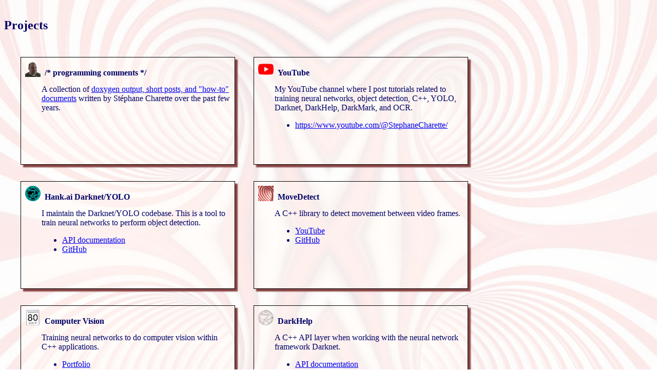

--- FILE ---
content_type: text/html; charset=UTF-8
request_url: https://www.ccoderun.ca/
body_size: 3836
content:
<!DOCTYPE html>
<html lang="en">

<head>
	<meta charset="utf-8" />
	<title>C Code Run</title>
	<link rel="icon" type="image/png" href="/favicon.png" />
	<script src="https://apis.google.com/js/platform.js" async defer></script>

	<!-- Stéphane Charette o/a C Code Run -->
	<!-- Stéphane Charette dba C Code Run -->
	<!-- "Stéphane Charette" stephanecharette@gmail.com -->
	<!-- $Id: index.html 3249 2024-06-28 05:53:13Z stephane $ -->

	<style>
	body						{ background: url('/background_swirl.jpg'); background-size: cover; background-attachment: fixed; color: #006; }
	h1							{ font-size: 150%; margin-top: 1.5em; }
	h2							{ font-size: 100%; margin-left: 1.0em; }
	.product_summary			{ margin-left: 2.0em; }
	.semi_transparent_box:hover
	{
		box-shadow:			15px 15px 15px #844;
		margin-left:		1.5em;
		margin-right:		0.5em;
		background-color:	rgba( 100%, 97%, 95%, 0.8 );
	}
	.semi_transparent_box
	{
		display:			inline-block;
		overflow:			auto;
		vertical-align:		top;
		width:				25em;
		height:				12em;
		padding:			0.5em;
		margin-top:			2.0em;
		margin-left:		2.0em;
		border:				1px solid black;
		background-color:	rgba( 100%, 97%, 95%, 0.4 );
		box-shadow:			5px 5px 2px #844;
	}
	.semi_transparent_box img
	{
		float:				left;
		margin-right:		0.5em;
	}
	</style>
</head>

<body>

<h1>Projects</h1>

<div class="semi_transparent_box" id="programming">
	<img alt="" src="stephane_30x30.png" />
	<h2>/* programming comments */</h2>
	<div class="product_summary">
		A collection of <a target="_blank" href="programming/">doxygen output, short posts, and "how-to" documents</a> written by Stéphane Charette over the past few years.
	</div>
</div>

<div class="semi_transparent_box" id="youtube">
	<img alt="" src="youtube_logo_30x30.png" />
	<h2>YouTube</h2>
	<div class="product_summary">
		My YouTube channel where I post tutorials related to training neural networks, object detection, C++, YOLO, Darknet, DarkHelp, DarkMark, and OCR.
		<ul>
			<li><a target="_blank" href="https://www.youtube.com/@StephaneCharette/">https://www.youtube.com/@StephaneCharette/</a></li>
		</ul>
	</div>
</div>

<div class="semi_transparent_box" id="darknet">
	<img alt="" src="dng_logo_30x30.png" />
	<h2>Hank.ai Darknet/YOLO</h2>
	<div class="product_summary">
		I maintain the Darknet/YOLO codebase. This is a tool to train neural networks to perform object detection.
		<ul>
			<li><a target="_blank" href="https://darknetcv.ai/">API documentation</a></li>
			<li><a target="_blank" href="https://github.com/hank-ai/darknet">GitHub</a></li>
		</ul>
	</div>
</div>

<div class="semi_transparent_box" id="movedetect">
	<img alt="" src="ccr_logo_30x30.png" />
	<h2>MoveDetect</h2>
	<div class="product_summary">
		A C++ library to detect movement between video frames.
		<ul>
			<li><a target="_blank" href="https://www.youtube.com/watch?v=XBnYu5SL8Oo">YouTube</a></li>
			<li><a target="_blank" href="https://github.com/stephanecharette/MoveDetect">GitHub</a></li>
		</ul>
	</div>
</div>

<div class="semi_transparent_box" id="cv">
	<img alt="" src="80kph_30x30.png" />
	<h2>Computer Vision</h2>
	<div class="product_summary">
		Training neural networks to do computer vision within C++ applications.
		<ul>
			<li><a target="_blank" href="cv/">Portfolio</a></li>
			<li><a target="_blank" href="programming/2020-03-07_Darknet/">Tutorial</a></li>
		</ul>
	</div>
</div>

<div class="semi_transparent_box" id="darkhelp">
	<img alt="" src="red_swirl_darknet_30x30.png" />
	<h2>DarkHelp</h2>
	<div class="product_summary">
		A C++ API layer when working with the neural network framework Darknet.
		<ul>
			<li><a target="_blank" href="DarkHelp/api/">API documentation</a></li>
			<li><a target="_blank" href="https://github.com/stephanecharette/DarkHelp">GitHub</a></li>
		</ul>
	</div>
</div>

<div class="semi_transparent_box" id="darkmark">
	<img alt="" src="ccr_logo_30x30_green.png" />
	<h2>DarkMark</h2>
	<div class="product_summary">
		Application to mark up images for use with Darknet to build artificial neural networks.
		<ul>
			<li><a target="_blank" href="DarkMark/">Documentation</a></li>
			<li><a target="_blank" href="https://www.youtube.com/watch?v=w1lTCO2Kmsc">YouTube</a></li>
			<li><a target="_blank" href="https://github.com/stephanecharette/DarkMark">GitHub</a></li>
		</ul>
	</div>
</div>

<div class="semi_transparent_box" id="tinyaespp">
	<img alt="" src="ccr_logo_30x30.png" />
	<h2>TinyAES++</h2>
	<div class="product_summary">
		An open-source C++ library to do AES encryption and decryption.  Supports 256-bit AES CBC (Cipher Block Chaining) mode and PKCS #5/7 padding.
		<ul>
			<li><a target="_blank" href="programming/doxygen/tinyaes++/">API documentation</a></li>
			<li><a target="_blank" href="download/?C=M;O=D">Download</a></li>
		</ul>
	</div>
</div>

<div class="semi_transparent_box" id="camcap">
	<img alt="" src="ccr_logo_30x30.png" />
	<h2>CamCap and JPEG Wrap</h2>
	<div class="product_summary">
		An open-source tool and C++ library to interface with webcams under Linux.  Uses the open source C++ JPEG Wrap library.
		<ul>
			<li><a target="_blank" href="programming/doxygen/camcap/">API documentation (CamCap, C++)</a></li>
			<li><a target="_blank" href="programming/doxygen/jpegwrap/">API documentation (JPEG Wrap, C++)</a></li>
		</ul>
	</div>
</div>

<div class="semi_transparent_box" id="fcpp">
	<img alt="" src="fcpp_logo_19x30.png" />
	<h2>FileCatalyst C++ API</h2>
	<div class="product_summary">
		C++ library to interface with <a target="_blank" href="https://filecatalyst.com/solutions/filecatalyst-direct/">Unlimi-Tech's FileCatalyst</a> commercial file transfer product.
		<ul>
			<li><a target="_blank" href="fcpp/getting_started/">Getting started</a></li>
			<li><a target="_blank" href="fcpp/api/example_code.html">Example C++ source code</a></li>
			<li><a target="_blank" href="fcpp/api/">API documentation</a></li>
		</ul>
	</div>
</div>

<div class="semi_transparent_box" id="wspp">
	<img alt="" src="fcpp_logo_19x30.png" />
	<h2>Workflow/Spaces C++ API</h2>
	<div class="product_summary">
		C++ library to interface with <a target="_blank" href="https://filecatalyst.com/solutions/filecatalyst-workflow/">Unlimi-Tech's Workflow/Spaces</a> commercial file transfer product.
		<ul>
			<li><a target="_blank" href="wspp/api/">API documentation</a></li>
		</ul>
	</div>
</div>

<div class="semi_transparent_box" id="sg++">
	<img alt="" src="sgpp_logo_30x30.png" />
	<h2>Seeed Grove ++</h2>
	<div class="product_summary">
		A C++11 library to access Seeed Grove devices.  For example, can be used with Seeed's BeagleBone Green.
		<ul>
			<li><a target="_blank" href="sg++/api/">API documentation</a></li>
			<li><a target="_blank" href="sg++/download/?C=M;O=D">Download</a></li>
		</ul>
	</div>
</div>

<div class="semi_transparent_box" id="BBTools">
	<img alt="" src="ccr_logo_30x30.png" />
	<h2>BeagleBone Tools</h2>
	<div class="product_summary">
		A set of tools packaged as easy-to-install <kbd>.deb</kbd> files to quickly setup a BeagleBone device.
		<ul>
			<li><a target="_blank" href="bbtools/doc/">Documentation</a></li>
			<li><a target="_blank" href="bbtools/download/?C=M;O=D">Download</a></li>
		</ul>
	</div>
</div>

<div class="semi_transparent_box" id="GeoLite2++">
	<img alt="" src="maxmind_logo_30x30.png" />
	<h2>GeoLite2++</h2>
	<div class="product_summary">
		A C++11 library to access MaxMind's GeoLite2 database.
		<ul>
			<li><a target="_blank" href="GeoLite2++/api/">API documentation</a></li>
			<li><a target="_blank" href="GeoLite2++/download/?C=M;O=D">Download</a></li>
		</ul>
	</div>
</div>

<div class="semi_transparent_box" id="eps">
	<img alt="" src="eps_logo_30x30.png" />
	<h2>EPS Conduits</h2>
	<div class="product_summary">
		Circumvent firewalls and create a private network using computers located in many different locations.
		Makes it appear as if all the devices are physically next to each other on the same network segment.
		<ul>
			<li><a target="_blank" href="eps/api/">API documentation</a></li>
			<li><a target="_blank" href="https://sourceforge.net/projects/eps-conduits/files/0.0.2/">Download</a></li>
		</ul>
	</div>
</div>

<div class="semi_transparent_box" id="ccache">
	<img alt="" src="ccr_logo_30x30.png" />
	<h2>CCache Munin</h2>
	<div class="product_summary">
		Munin graph plugins for CCache.  Track the performance of CCache over time.
		<ul>
			<li><a target="_blank" href="ccache-munin/">Output charts</a></li>
			<li><a target="_blank" href="ccache-munin/download/?C=M;O=D">Download</a></li>
		</ul>
	</div>
</div>

<div class="semi_transparent_box" id="snmppp">
	<img alt="" src="ccr_logo_30x30.png" />
	<h2>SNMPpp</h2>
	<div class="product_summary">
		Wrapper for parts of the net-snmp project.  Provides easy-to-use C++ classes and methods for OIDs, SNMP traps, etc.
		<ul>
			<li><a target="_blank" href="http://snmppp.sourceforge.net/doc/doxygen/">API documentation</a></li>
			<li><a target="_blank" href="https://sourceforge.net/projects/snmppp/files/v0.0.x/">Download</a></li>
		</ul>
	</div>
</div>

<div class="semi_transparent_box" id="myra">
	<img alt="" src="myra_logo_30x30.png" />
	<h2>Myra Canyon</h2>
	<div class="product_summary">
		Easily turn a Ubuntu linux computer into a router, and perform deep packet inspection to get insight into the traffic flowing across the network.
		<ul>
			<li><a target="_blank" href="http://myra-canyon.sourceforge.net/">API documentation</a></li>
			<li><a target="_blank" href="https://sourceforge.net/projects/myra-canyon/files/0.0.1/">Download</a></li>
		</ul>
	</div>
</div>

<div class="semi_transparent_box" id="gks">
	<img alt="" src="gorman_logo_30x30.png" />
	<h2>Gorman Kiln Sync</h2>
	<div class="product_summary">
		Commercial project for a lumber mill.  Software to sync files between different computers.
		<ul>
			<li><a target="_blank" href="/gks/doc/usage.html">GKS</a></li>
		</ul>
	</div>
</div>

<div class="semi_transparent_box" id="gmm">
	<img alt="" src="gorman_logo_30x30.png" />
	<h2>Gorman Moisture Meter</h2>
	<div class="product_summary">
		Commercial project for a lumber mill.  Software to work with with moisture sensors and track moisture content in lumber.
		<ul>
			<li><a target="_blank" href="/gmm/doc/Window.html">GMM</a></li>
		</ul>
	</div>
</div>

<div class="semi_transparent_box" id="gpc">
	<img alt="" src="gorman_logo_30x30.png" />
	<h2>Gorman Print Control</h2>
	<div class="product_summary">
		Commercial project for a lumber mill.  Software to work with <kbd>.ijs</kbd> and <kbd>.ijb</kbd> print files. Used by IncJet devices to print logos and other information.
		<ul>
			<li><a target="_blank" href="/gpc/doc/wnd_summary.html">GPC</a></li>
		</ul>
	</div>
</div>

<div class="semi_transparent_box" id="gpc">
	<img alt="" src="gorman_logo_30x30.png" />
	<h2>Gorman Maintenance Logs</h2>
	<div class="product_summary">
		Commercial project for a lumber mill.  Database project to track maintenance on hundreds of hardware components within the mill.
		<ul>
			<li><a target="_blank" href="/gml/doc/wnd_summary.html">GML</a></li>
		</ul>
	</div>
</div>

<div class="semi_transparent_box" id="wo">
	<img alt="" src="wo_logo_30x30.png" />
	<h2>WorkOrder</h2>
	<div class="product_summary">
		Windows and Linux product written for cabinet, door, drawer, and dovetail box manufacturers.
		<ul>
			<li><a target="_blank" href="wo/">WorkOrder</a></li>
		</ul>
	</div>
</div>

<!--
<div class="semi_transparent_box" id="ad">
	<script async src="https://pagead2.googlesyndication.com/pagead/js/adsbygoogle.js"></script>
	<ins class="adsbygoogle" style="display:block" data-ad-format="fluid" data-ad-layout-key="-f9+5v+4m-d8+7b" data-ad-client="ca-pub-0356496145922201" data-ad-slot="2422230233"></ins>
	<script>(adsbygoogle = window.adsbygoogle || []).push({});</script>
</div>
-->

<!--
<h1>Follow Us</h1>

<div class="semi_transparent_box" id="follow">
	<h2>Social Media</h2>
	<div class="product_summary">
		C Code Run has 2 pages where we post information on interesting ideas, things we do, and on-going projects.
		<ul>
			<li><a target="_blank" href="https://www.facebook.com/ccoderun/">Facebook</a></li>
			<li><a target="_blank" href="https://plus.google.com/+CCodeRunCa">Google+</a></li>
		</ul>
	</div>
</div>
-->

<h1>Contact</h1>

<div class="semi_transparent_box" id="contact">
	<ul>
		<li>About: <a target="_blank" href="about_stephane/">Stéphane Charette</a> &amp; <a target="_blank" href="about_ccoderun/">C Code Run</a></li>
		<li>Email: <a target="_blank" href="mailto:stephane@ccoderun.ca">stephane@ccoderun.ca</a></li>
		<li>Email: <a target="_blank" href="mailto:stephanecharette@gmail.com">stephanecharette@gmail.com</a></li>
		<li>YouTube: <a target="_blank" href="https://www.youtube.com/@StephaneCharette/">https://www.youtube.com/@StephaneCharette/</a></li>
		<li>Mastodon: <a target="_blank" href="https://mstdn.ca/@charette">https://mstdn.ca/@charette</a></li>
		<li>LinkedIn: <a target="_blank" href="https://ca.linkedin.com/in/scharette">https://ca.linkedin.com/in/scharette</a></li>
		<li>Google Chat: <a target="_blank" href="https://hangouts.google.com/">stephanecharette@gmail.com</a></li>
		<li>Voice: <a target="_blank" href="tel:+1-250-769-2759">+1-250-769-2759</a> <small>(PST/PDT)</small></li>
	</ul>
</div>

<div style="clear:both; margin:2em;">
	<div class="g-page" data-width="180" data-href="//plus.google.com/u/0/104853013062159148562" data-theme="dark" data-rel="publisher"></div>
</div>

<script>
  (function(i,s,o,g,r,a,m){i['GoogleAnalyticsObject']=r;i[r]=i[r]||function(){
  (i[r].q=i[r].q||[]).push(arguments)},i[r].l=1*new Date();a=s.createElement(o),
  m=s.getElementsByTagName(o)[0];a.async=1;a.src=g;m.parentNode.insertBefore(a,m)
  })(window,document,'script','//www.google-analytics.com/analytics.js','ga');
  ga('create', 'UA-67363726-1', 'auto');
  ga('send', 'pageview');
</script>

</body>

</html>



--- FILE ---
content_type: text/html; charset=utf-8
request_url: https://accounts.google.com/o/oauth2/postmessageRelay?parent=https%3A%2F%2Fwww.ccoderun.ca&jsh=m%3B%2F_%2Fscs%2Fabc-static%2F_%2Fjs%2Fk%3Dgapi.lb.en.2kN9-TZiXrM.O%2Fd%3D1%2Frs%3DAHpOoo_B4hu0FeWRuWHfxnZ3V0WubwN7Qw%2Fm%3D__features__
body_size: 160
content:
<!DOCTYPE html><html><head><title></title><meta http-equiv="content-type" content="text/html; charset=utf-8"><meta http-equiv="X-UA-Compatible" content="IE=edge"><meta name="viewport" content="width=device-width, initial-scale=1, minimum-scale=1, maximum-scale=1, user-scalable=0"><script src='https://ssl.gstatic.com/accounts/o/2580342461-postmessagerelay.js' nonce="egZr-9j8QEm0UKtn7CjKjA"></script></head><body><script type="text/javascript" src="https://apis.google.com/js/rpc:shindig_random.js?onload=init" nonce="egZr-9j8QEm0UKtn7CjKjA"></script></body></html>